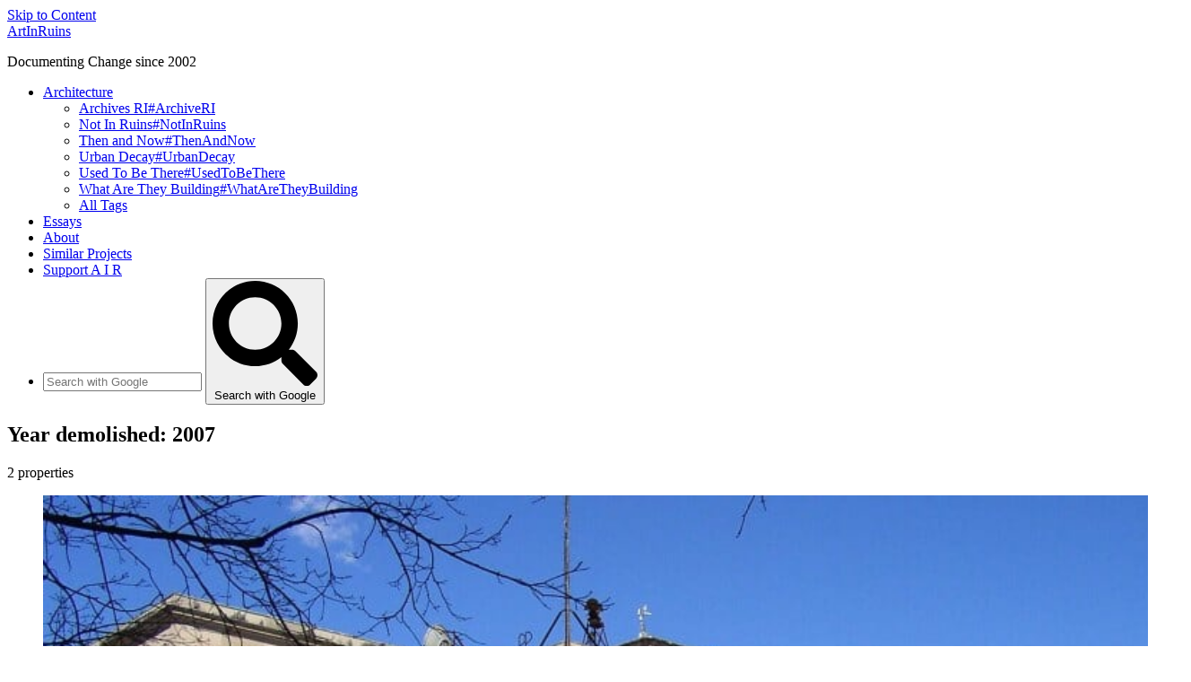

--- FILE ---
content_type: text/html
request_url: https://artinruins.com/demolition/2007/
body_size: 4721
content:
<!doctype HTML>
<html lang="en">

  <head>
    <meta charset="utf-8">
    <link rel="dns-prefetch" href="https://use.typekit.net/">
    <link rel="dns-prefetch" href="https://webmention.io/">
    <link rel="dns-prefetch" href="https://scripts.withcabin.com/">
    <link rel="stylesheet" type="text/css" href="/assets/css/main.css?cb=20250101-1430">
    <meta name="viewport" content="width=device-width, initial-scale=1, shrink-to-fit=no">
    <link href="/feed.xml" type="application/rss+xml" rel="alternate" title="Latest 12 updated Properties (RSS/Atom)">
    <link href="/anecdotes.xml" type="application/rss+xml" rel="alternate" title="Latest 24 anecdotes (RSS/Atom)">

    <title>Year demolished: 2007 | ArtInRuins</title>

    <!-- Open Graph Meta Tags & Twitter Meta -->
    <meta name="twitter:site" content="@artinruins">
    <meta name="twitter:card" content="summary_large_image">
    <meta property="og:site_name" content="ArtInRuins">
    <meta property="og:type" content="website">
    <meta property="twitter:domain" content="artinruins.com">
    <meta property="og:url" content="https://artinruins.com/demolition/2007/">
    <meta property="twitter:url" content="https://artinruins.com/demolition/2007/">
    <meta property="og:title" content="Year demolished: 2007 | ArtInRuins">
    <meta name="twitter:title" content="Year demolished: 2007 | ArtInRuins">
    <meta name="description" content="Tracking demolition and redevelopment in the City of Providence, RI, and surrounding areas.">
    <meta property="og:description" content="Tracking demolition and redevelopment in the City of Providence, RI, and surrounding areas.">
    <meta name="twitter:description" content="Tracking demolition and redevelopment in the City of Providence, RI, and surrounding areas.">
    <meta property="og:image" content="/assets/img/artinruins-social-card.jpg">
    <meta name="twitter:image" content="/assets/img/artinruins-social-card.jpg">
    
    

    <!-- Icons and Theme -->
    <link rel="icon" type="image/png" sizes="any" href="/assets/favicons/favicon-32x32.png">
    <link rel="icon" href="/assets/favicons/favicon.svg" type="image/svg+xml">
    <link rel="apple-touch-icon" href="/assets/favicons/apple-touch-icon.png">
    <link rel="manifest" href="/assets/favicons/site.webmanifest">
    <link rel="mask-icon" href="/assets/favicons/safari-pinned-tab.svg" color="#007070">
    <meta name="msapplication-config" content="/assets/favicons/browserconfig.xml">
    <meta name="msapplication-TileColor" content="#007070">
    <meta name="theme-color" content="#007070">

    <!-- Webmentions -->
    <link rel="webmention" href="https://webmention.io/artinruins.com/webmention">
    <link rel="pingback" href="https://webmention.io/artinruins.com/xmlrpc">

  </head>
<body class="l--taxonomy page--taxonomy no-js">
    <div id="page-top" class="l">
      <a href="#content" class="u__sr-only u__sr-only--focusable skip-link">Skip to Content</a>

      <header class="l__head" aria-label="ArtInRuins">
  <div class="l__head__wrapper">
    <div class="brand">
      <a href="/" class="brand__logo" title="To Home page">ArtInRuins</a>
      <p class="brand__tagline">Documenting Change since 2002</p>
    </div>
    <nav aria-label="Primary">
      <ul role="list">
        <li>
          <a href="/property/" title="List all Properties">Architecture</a>
          <ul role="list">
            <li><a href="/category/archiveri/"><span class="u__sr-only">Archives RI</span><span aria-hidden="true">#ArchiveRI</span></a></li>
            <li><a href="/category/notinruins/"><span class="u__sr-only">Not In Ruins</span><span aria-hidden="true">#NotInRuins</span></a></li>
            <li><a href="/category/thenandnow/"><span class="u__sr-only">Then and Now</span><span aria-hidden="true">#ThenAndNow</span></a></li>
            <li><a href="/category/urbandecay/"><span class="u__sr-only">Urban Decay</span><span aria-hidden="true">#UrbanDecay</span></a></li>
            <li><a href="/category/usedtobethere/"><span class="u__sr-only">Used To Be There</span><span aria-hidden="true">#UsedToBeThere</span></a></li>
            <li><a href="/category/whataretheybuilding/"><span class="u__sr-only">What Are They Building</span><span aria-hidden="true">#WhatAreTheyBuilding</span></a></li>
            <li id="all-tags"><a href="/tags/">All Tags</a></li>
          </ul>
        </li>
        <li><a href="/category/essays/">Essays</a></li>
        <li><a href="/about/">About</a></li>
        <li><a href="/links/">Similar Projects</a></li>
        <li><a href="/support/">Support A I R</a></li>
        <!--<li><a href="#">Contact</a></li>-->
        <li id="goog-search" class="google-search">
          <form class="google-search__form" action="https://google.com/search" method="get">
            <input type="hidden" name="sitesearch" value="http://artinruins.com">
            <input class="google-search__input" type="search" name="q" placeholder="Search with Google">
            <button type="submit" id="submit" name="google-search" value="Search with Google" class="google-search__btn">
              <svg aria-hidden="true" focusable="false" data-prefix="fas" data-icon="search" role="img" xmlns="http://www.w3.org/2000/svg" viewBox="0 0 512 512"><path fill="currentColor" d="M505 442.7L405.3 343c-4.5-4.5-10.6-7-17-7H372c27.6-35.3 44-79.7 44-128C416 93.1 322.9 0 208 0S0 93.1 0 208s93.1 208 208 208c48.3 0 92.7-16.4 128-44v16.3c0 6.4 2.5 12.5 7 17l99.7 99.7c9.4 9.4 24.6 9.4 33.9 0l28.3-28.3c9.4-9.4 9.4-24.6.1-34zM208 336c-70.7 0-128-57.2-128-128 0-70.7 57.2-128 128-128 70.7 0 128 57.2 128 128 0 70.7-57.2 128-128 128z"></path></svg>
              <span class="u__sr-only">Search with Google</span>
            </button>
          </form>
        </li>
    </nav>
  </div>
</header>


      <div class="l__main">

                <main id="content" class="l__content content">
          <article class="l__article content__article"><header class="taxonomy__header">
              <div class="u__vertical__pt u__gutter__p">
                <h1 class="content__title taxonomy__title u__mb--0">Year demolished: 2007</h1>
              
                <p class="taxonomy__count">2 properties</p>
              
              
              
              
              </div>
            </header><div class="u__vertical__p u__gutter__p">
              
              <ul id="js__sortable" class="taxonomy__list property-card__cols u__list__unstyled u__max-width--container" role="list">
              <li data-built="1940s" data-redeveloped="" data-demolition="2007" class="taxonomy__item">
                <div class="property-card"><div class="property-card__img-wrap"><img src="/property-img/r/800/public-safety-jh-2004-04-03.jpg" class="rwd-img" srcset="/property-img/r/480/public-safety-jh-2004-04-03.jpg 480w,/property-img/r/800/public-safety-jh-2004-04-03.jpg 800w" alt="" loading="lazy" decoding="async" /></div><div class="property-card__content">
    <div class="property-card__clamp">
      <div class="property-card__title-wrap">
        <h2 class="h4 property-card__title"><a href="/property/public-safety-lasalle-square/" class="property-card__link">Public Safety Complex at LaSalle Square</a></h2>
      </div>
      <p class="property-card__excerpt">This 60 year-old Art Deco structure was vacated in 2000 for new digs across the highway. It stayed vacant for 6 years until a proposed condo structure took it down.</p>
    </div>
    <p class="property-card__meta"><a href="/neighborhood/downtown-providence/" title="More properties from this neighborhood">Downtown Providence</a><span class="property-card__sep"> | </span><span class="property-card__meta__group"><b>Built:</b> 1940s</span><span class="property-card__sep"> | </span><span class="property-card__meta__group"><b>Demolition:</b> <a href="/demolition/2007/" title="More properties demolished this year">2007</a></span></p>
  </div>
</div>

                </li>
              <li data-built="1962 & 1972" data-redeveloped="" data-demolition="2007" class="taxonomy__item">
                <div class="property-card"><div class="property-card__img-wrap"><img src="/property-img/r/800/sears-auto-jh-2004-04-02.jpg" class="rwd-img" srcset="/property-img/r/480/sears-auto-jh-2004-04-02.jpg 480w,/property-img/r/800/sears-auto-jh-2004-04-02.jpg 800w" alt="" loading="lazy" decoding="async" /></div><div class="property-card__content">
    <div class="property-card__clamp">
      <div class="property-card__title-wrap">
        <h2 class="h4 property-card__title"><a href="/property/sears-auto-north-main/" class="property-card__link">Sears Automotive</a></h2>
      </div>
      <p class="property-card__excerpt">A boarded-up retail space along a retail corridor in need of rethinking</p>
    </div>
    <p class="property-card__meta"><a href="/neighborhood/east-side/" title="More properties from this neighborhood">East Side</a><span class="property-card__sep"> | </span><span class="property-card__meta__group"><b>Built:</b> Between 1962 & 1972</span><span class="property-card__sep"> | </span><span class="property-card__meta__group"><b>Demolition:</b> <a href="/demolition/2007/" title="More properties demolished this year">2007</a></span></p>
  </div>
</div>

                </li>
              
              </ul>
            </div><script>
  document.addEventListener("DOMContentLoaded", function() {
    let ascending = true;
    // Set up the buttons
    const alphaButton = document.getElementById("sort-title");
    const builtButton = document.getElementById("sort-built");
    const developButton = document.getElementById("sort-redeveloped");
    const demolishButton = document.getElementById("sort-demolition");

    function RemoveCurrent() {
      const nav = document.getElementById('sort-buttons');
      const buttons = Array.from(nav.getElementsByTagName("button"));
      for (const but of buttons) but.classList.remove('current');
    };

    if (alphaButton !== null && alphaButton !== '') {
      alphaButton.addEventListener('click', function() {
        RemoveCurrent();
        alphaButton.classList.add('current');
        if (ascending) {
          this.classList.remove('asc')
          this.classList.add('desc');
          // The button previously says what it will do next, not what it is currently doing
          this.innerHTML = "Title A–Z";
        } else {
          this.classList.remove('desc');
          this.classList.add('asc');
          this.innerHTML = "Title Z–A";
        }
        SortList( type = 'alpha' );
      });
    }
    if (builtButton !== null && builtButton !== '') {
      builtButton.addEventListener('click', function() {
        RemoveCurrent();
        builtButton.classList.add('current');
        SortList( type = 'built' );
      });
    }
    if (developButton !== null && developButton !== '') {
      developButton.addEventListener('click', function() {
        RemoveCurrent();
        developButton.classList.add('current');
        SortList(type = 'develop');
      });
    }
    if (demolishButton !== null && demolishButton !== '') {
      demolishButton.addEventListener('click', function() {
        RemoveCurrent();
        demolishButton.classList.add('current');
        SortList(type = 'demolish');
      });
    }

    // Function to sort Data
    function SortList( type = 'alpha' ) {
      const list = document.getElementById("js__sortable");
      const items = Array.from(list.getElementsByTagName("li"));

      if ( type == 'alpha' ) {
        // Toggle sorting order
        items.sort((a, b) => {
          return ascending
            ? b.textContent.localeCompare(a.textContent)
            : a.textContent.localeCompare(b.textContent);
        });
        // Toggle the order for next click
        ascending = !ascending;
      }
      if ( type == 'built' ) {
        // Sort the list items by their data-built attribute
        items.sort((a, b) => {
          const sortA = parseInt(a.getAttribute('data-built'), 10) || 0;
          const sortB = parseInt(b.getAttribute('data-built'), 10) || 0;
          return sortA - sortB;
        });
      }
      if ( type == 'develop' ) {
        // Sort the list items by their data-built attribute
        items.sort((a, b) => {
          const sortA = parseInt(a.getAttribute('data-redeveloped'), 10) || 0;
          const sortB = parseInt(b.getAttribute('data-redeveloped'), 10) || 0;
          return sortA - sortB;
        });
      }
      if ( type == 'demolish' ) {
        // Sort the list items by their data-built attribute
        items.sort((a, b) => {
          const sortA = parseInt(a.getAttribute('data-demolition'), 10) || 0;
          const sortB = parseInt(b.getAttribute('data-demolition'), 10) || 0;
          return sortA - sortB;
        });
      }
      // Append the sorted items back to the list
      for (const li of items) list.appendChild(li);
    }
  });
</script>



          </article>
        </main>

        <footer class="l__footer sitefoot" aria-labelledby="air-contentinfo">
          <h2 id="air-contentinfo" class="o__title--sm u__sr-only">A Few Things About ArtInRuins</h2>
          <div class="sitefoot__wrapper">
            <div class="sitefoot__section rhythm u__vertical__p u__gutter__p">
              <h3>What is ArtInRuins?</h3>
              <p>ArtInRuins (<span class="abbr">A.I.R.</span>) started in 2002 to track the redevelopment and destruction of mill buildings in Providence. It expanded to include historic properties, new construction, homes, and other structures in northern RI. <a href="/about/">More about <span class="abbr">A.I.R.</span></a> / <a href="/tags/">All Topics & Tags</a></p>
              <p><a href="/contact/#attribution">Wondering how to attribute our photos</a>?</p>
            </div>
            <div class="sitefoot__section rhythm u__vertical__p u__gutter__p">
              <h3>How can I support <abbr title="ArtInRuins">A.I.R.</abbr>?</h3>
              <p>ArtInRuins is <i>not</i> a non-profit entity, but it does accept <a href="/support/">monetary donations to support the infrastructure</a> (servers). <span class="abbr">A.I.R.</span> volunteers keep the information current and add more. Your anecdotes help tell the stories behind these places and why they are so important.</p>
              <p>Have photos to contribute? <a href="mailto:info@artinruins.com?subject=Photo submission for ArtInRuins" title="Email is your photos!">Submit them</a>.</p>
            </div>
            <div class="sitefoot__section rhythm u__vertical__p u__gutter__p">
              <h3><span role="text">Thank You <span class="u__sr-only">to our Sponsors</span></span></h3>
              <ul class="u__list__unstyled" role="list">
                <li>Donations from: Victoria D Lemont, Alice Lim, Anne Holland, Edward Power, Nancy Simone Harya, John Woolsey, & Roland Lavallee</li>
                <li><a href="https://www.smudgingthebinary.com/">Smudging the Binary</a></li>
                <li><a href="https://www.elizabethkeithline.com/">Elizabeth Keithline</a></li>
                <li><a href="https://www.taleenbatalian.com/">Taleen Batalian</a></li>
                <li><a href="https://www.fireiceglass.com/">Deborah Goldhaft</a></li>
                
              </ul>
            </div>
          </div>
          <div class="sitefoot__copyright rhythm u__vertical__p u__gutter__p">
            <h3><span role="text"><span class="u__sr-only">Find us on </span>Social<span class="u__sr-only"> or subscribe to our</span><span aria-hidden="true"> and</span> Feeds</span></h3>
            <p>
              <a href="https://www.instagram.com/artinruins"><span class="social__instagram" aria-hidden="true"></span><span role="text"><span class="u__sr-only">Follow ArtInRuins on </span>Instagram</span></a>&nbsp;&nbsp; 
              <a href="https://www.facebook.com/artinruinsweb"><span class="social__facebook" aria-hidden="true"></span><span role="text"><span class="u__sr-only">Visit ArtInRuins on </span>Facebook</span></a>&nbsp;&nbsp; 
              <span class="social__rss" aria-hidden="true"></span>RSS: <a href="/feed.xml">Property Feed</a>, 
              <a href="/anecdotes.xml">Anecdotes Feed</a>
            </p>
            <p class="u__text__sans">
              <small>Most photos copyright &copy; 2002–2026 ArtInRuins unless otherwise noted. 
              Research and news clippings copyright their respective owners. Page last built 2026-01-01 11:17.</small>
            </p>
            
            <p>A project by J. Hogue and Highchair designhaus. Made with ♥ in Providence, RI. No A.I. is used for photo creation. If A.I. is used for writing support, its final output is not used verbatim. <a href="/privacy-policy/">Our privacy policy</a>.</p>
          </div>
        </footer>


      </div>
    </div>

     
    <script defer src="/assets/js/global.js?cb=20251210-2048"></script><script async defer src="https://scripts.withcabin.com/hello.js"></script>
  </body>
</html>
